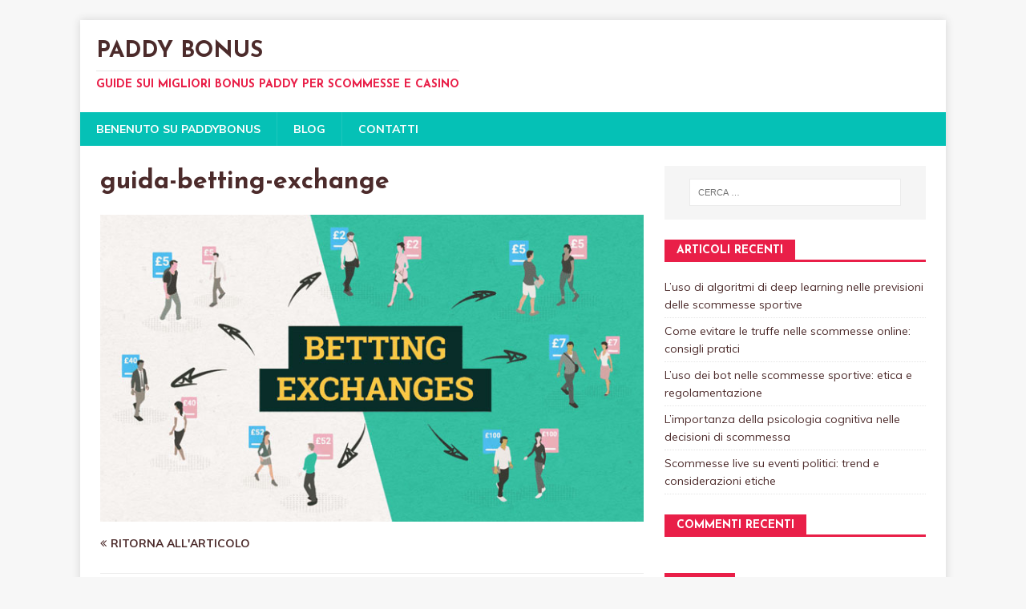

--- FILE ---
content_type: text/html; charset=UTF-8
request_url: https://www.paddybonus.eu/betting-exchange-scopriamo-cosa-sono-e-come-funzionano/guida-betting-exchange/
body_size: 6950
content:
<!DOCTYPE html>
<html class="no-js" dir="ltr" lang="it-IT" prefix="og: https://ogp.me/ns#">
<head>
<meta charset="UTF-8">
<meta name="viewport" content="width=device-width, initial-scale=1.0">
<link rel="profile" href="http://gmpg.org/xfn/11" />
<title>guida-betting-exchange | Paddy Bonus</title>

		<!-- All in One SEO 4.5.6 - aioseo.com -->
		<meta name="robots" content="max-image-preview:large" />
		<link rel="canonical" href="https://www.paddybonus.eu/betting-exchange-scopriamo-cosa-sono-e-come-funzionano/guida-betting-exchange/" />
		<meta name="generator" content="All in One SEO (AIOSEO) 4.5.6" />
		<meta property="og:locale" content="it_IT" />
		<meta property="og:site_name" content="Paddy Bonus | Guide sui migliori bonus paddy per scommesse e casino" />
		<meta property="og:type" content="article" />
		<meta property="og:title" content="guida-betting-exchange | Paddy Bonus" />
		<meta property="og:url" content="https://www.paddybonus.eu/betting-exchange-scopriamo-cosa-sono-e-come-funzionano/guida-betting-exchange/" />
		<meta property="article:published_time" content="2020-08-04T11:36:37+00:00" />
		<meta property="article:modified_time" content="2020-08-04T11:36:37+00:00" />
		<meta name="twitter:card" content="summary" />
		<meta name="twitter:title" content="guida-betting-exchange | Paddy Bonus" />
		<meta name="google" content="nositelinkssearchbox" />
		<script type="application/ld+json" class="aioseo-schema">
			{"@context":"https:\/\/schema.org","@graph":[{"@type":"BreadcrumbList","@id":"https:\/\/www.paddybonus.eu\/betting-exchange-scopriamo-cosa-sono-e-come-funzionano\/guida-betting-exchange\/#breadcrumblist","itemListElement":[{"@type":"ListItem","@id":"https:\/\/www.paddybonus.eu\/#listItem","position":1,"name":"Home","item":"https:\/\/www.paddybonus.eu\/","nextItem":"https:\/\/www.paddybonus.eu\/betting-exchange-scopriamo-cosa-sono-e-come-funzionano\/guida-betting-exchange\/#listItem"},{"@type":"ListItem","@id":"https:\/\/www.paddybonus.eu\/betting-exchange-scopriamo-cosa-sono-e-come-funzionano\/guida-betting-exchange\/#listItem","position":2,"name":"guida-betting-exchange","previousItem":"https:\/\/www.paddybonus.eu\/#listItem"}]},{"@type":"ItemPage","@id":"https:\/\/www.paddybonus.eu\/betting-exchange-scopriamo-cosa-sono-e-come-funzionano\/guida-betting-exchange\/#itempage","url":"https:\/\/www.paddybonus.eu\/betting-exchange-scopriamo-cosa-sono-e-come-funzionano\/guida-betting-exchange\/","name":"guida-betting-exchange | Paddy Bonus","inLanguage":"it-IT","isPartOf":{"@id":"https:\/\/www.paddybonus.eu\/#website"},"breadcrumb":{"@id":"https:\/\/www.paddybonus.eu\/betting-exchange-scopriamo-cosa-sono-e-come-funzionano\/guida-betting-exchange\/#breadcrumblist"},"author":{"@id":"https:\/\/www.paddybonus.eu\/author\/paddy-bonus\/#author"},"creator":{"@id":"https:\/\/www.paddybonus.eu\/author\/paddy-bonus\/#author"},"datePublished":"2020-08-04T11:36:37+00:00","dateModified":"2020-08-04T11:36:37+00:00"},{"@type":"Organization","@id":"https:\/\/www.paddybonus.eu\/#organization","name":"Paddy Bonus","url":"https:\/\/www.paddybonus.eu\/"},{"@type":"Person","@id":"https:\/\/www.paddybonus.eu\/author\/paddy-bonus\/#author","url":"https:\/\/www.paddybonus.eu\/author\/paddy-bonus\/","name":"Paddy Bonus","image":{"@type":"ImageObject","@id":"https:\/\/www.paddybonus.eu\/betting-exchange-scopriamo-cosa-sono-e-come-funzionano\/guida-betting-exchange\/#authorImage","url":"https:\/\/secure.gravatar.com\/avatar\/73134862a2379312a8737906d137fbe1?s=96&d=mm&r=g","width":96,"height":96,"caption":"Paddy Bonus"}},{"@type":"WebSite","@id":"https:\/\/www.paddybonus.eu\/#website","url":"https:\/\/www.paddybonus.eu\/","name":"Paddy Bonus","description":"Guide sui migliori bonus paddy per scommesse e casino","inLanguage":"it-IT","publisher":{"@id":"https:\/\/www.paddybonus.eu\/#organization"}}]}
		</script>
		<!-- All in One SEO -->

<link rel='dns-prefetch' href='//fonts.googleapis.com' />
<link rel="alternate" type="application/rss+xml" title="Paddy Bonus &raquo; Feed" href="https://www.paddybonus.eu/feed/" />
<link rel="alternate" type="application/rss+xml" title="Paddy Bonus &raquo; Feed dei commenti" href="https://www.paddybonus.eu/comments/feed/" />
<link rel="alternate" type="application/rss+xml" title="Paddy Bonus &raquo; guida-betting-exchange Feed dei commenti" href="https://www.paddybonus.eu/betting-exchange-scopriamo-cosa-sono-e-come-funzionano/guida-betting-exchange/feed/" />
<script type="text/javascript">
/* <![CDATA[ */
window._wpemojiSettings = {"baseUrl":"https:\/\/s.w.org\/images\/core\/emoji\/14.0.0\/72x72\/","ext":".png","svgUrl":"https:\/\/s.w.org\/images\/core\/emoji\/14.0.0\/svg\/","svgExt":".svg","source":{"concatemoji":"https:\/\/www.paddybonus.eu\/wp-includes\/js\/wp-emoji-release.min.js?ver=6.4.7"}};
/*! This file is auto-generated */
!function(i,n){var o,s,e;function c(e){try{var t={supportTests:e,timestamp:(new Date).valueOf()};sessionStorage.setItem(o,JSON.stringify(t))}catch(e){}}function p(e,t,n){e.clearRect(0,0,e.canvas.width,e.canvas.height),e.fillText(t,0,0);var t=new Uint32Array(e.getImageData(0,0,e.canvas.width,e.canvas.height).data),r=(e.clearRect(0,0,e.canvas.width,e.canvas.height),e.fillText(n,0,0),new Uint32Array(e.getImageData(0,0,e.canvas.width,e.canvas.height).data));return t.every(function(e,t){return e===r[t]})}function u(e,t,n){switch(t){case"flag":return n(e,"\ud83c\udff3\ufe0f\u200d\u26a7\ufe0f","\ud83c\udff3\ufe0f\u200b\u26a7\ufe0f")?!1:!n(e,"\ud83c\uddfa\ud83c\uddf3","\ud83c\uddfa\u200b\ud83c\uddf3")&&!n(e,"\ud83c\udff4\udb40\udc67\udb40\udc62\udb40\udc65\udb40\udc6e\udb40\udc67\udb40\udc7f","\ud83c\udff4\u200b\udb40\udc67\u200b\udb40\udc62\u200b\udb40\udc65\u200b\udb40\udc6e\u200b\udb40\udc67\u200b\udb40\udc7f");case"emoji":return!n(e,"\ud83e\udef1\ud83c\udffb\u200d\ud83e\udef2\ud83c\udfff","\ud83e\udef1\ud83c\udffb\u200b\ud83e\udef2\ud83c\udfff")}return!1}function f(e,t,n){var r="undefined"!=typeof WorkerGlobalScope&&self instanceof WorkerGlobalScope?new OffscreenCanvas(300,150):i.createElement("canvas"),a=r.getContext("2d",{willReadFrequently:!0}),o=(a.textBaseline="top",a.font="600 32px Arial",{});return e.forEach(function(e){o[e]=t(a,e,n)}),o}function t(e){var t=i.createElement("script");t.src=e,t.defer=!0,i.head.appendChild(t)}"undefined"!=typeof Promise&&(o="wpEmojiSettingsSupports",s=["flag","emoji"],n.supports={everything:!0,everythingExceptFlag:!0},e=new Promise(function(e){i.addEventListener("DOMContentLoaded",e,{once:!0})}),new Promise(function(t){var n=function(){try{var e=JSON.parse(sessionStorage.getItem(o));if("object"==typeof e&&"number"==typeof e.timestamp&&(new Date).valueOf()<e.timestamp+604800&&"object"==typeof e.supportTests)return e.supportTests}catch(e){}return null}();if(!n){if("undefined"!=typeof Worker&&"undefined"!=typeof OffscreenCanvas&&"undefined"!=typeof URL&&URL.createObjectURL&&"undefined"!=typeof Blob)try{var e="postMessage("+f.toString()+"("+[JSON.stringify(s),u.toString(),p.toString()].join(",")+"));",r=new Blob([e],{type:"text/javascript"}),a=new Worker(URL.createObjectURL(r),{name:"wpTestEmojiSupports"});return void(a.onmessage=function(e){c(n=e.data),a.terminate(),t(n)})}catch(e){}c(n=f(s,u,p))}t(n)}).then(function(e){for(var t in e)n.supports[t]=e[t],n.supports.everything=n.supports.everything&&n.supports[t],"flag"!==t&&(n.supports.everythingExceptFlag=n.supports.everythingExceptFlag&&n.supports[t]);n.supports.everythingExceptFlag=n.supports.everythingExceptFlag&&!n.supports.flag,n.DOMReady=!1,n.readyCallback=function(){n.DOMReady=!0}}).then(function(){return e}).then(function(){var e;n.supports.everything||(n.readyCallback(),(e=n.source||{}).concatemoji?t(e.concatemoji):e.wpemoji&&e.twemoji&&(t(e.twemoji),t(e.wpemoji)))}))}((window,document),window._wpemojiSettings);
/* ]]> */
</script>
<style id='wp-emoji-styles-inline-css' type='text/css'>

	img.wp-smiley, img.emoji {
		display: inline !important;
		border: none !important;
		box-shadow: none !important;
		height: 1em !important;
		width: 1em !important;
		margin: 0 0.07em !important;
		vertical-align: -0.1em !important;
		background: none !important;
		padding: 0 !important;
	}
</style>
<link rel='stylesheet' id='wp-block-library-css' href='https://www.paddybonus.eu/wp-includes/css/dist/block-library/style.min.css?ver=6.4.7' type='text/css' media='all' />
<style id='classic-theme-styles-inline-css' type='text/css'>
/*! This file is auto-generated */
.wp-block-button__link{color:#fff;background-color:#32373c;border-radius:9999px;box-shadow:none;text-decoration:none;padding:calc(.667em + 2px) calc(1.333em + 2px);font-size:1.125em}.wp-block-file__button{background:#32373c;color:#fff;text-decoration:none}
</style>
<style id='global-styles-inline-css' type='text/css'>
body{--wp--preset--color--black: #000000;--wp--preset--color--cyan-bluish-gray: #abb8c3;--wp--preset--color--white: #ffffff;--wp--preset--color--pale-pink: #f78da7;--wp--preset--color--vivid-red: #cf2e2e;--wp--preset--color--luminous-vivid-orange: #ff6900;--wp--preset--color--luminous-vivid-amber: #fcb900;--wp--preset--color--light-green-cyan: #7bdcb5;--wp--preset--color--vivid-green-cyan: #00d084;--wp--preset--color--pale-cyan-blue: #8ed1fc;--wp--preset--color--vivid-cyan-blue: #0693e3;--wp--preset--color--vivid-purple: #9b51e0;--wp--preset--gradient--vivid-cyan-blue-to-vivid-purple: linear-gradient(135deg,rgba(6,147,227,1) 0%,rgb(155,81,224) 100%);--wp--preset--gradient--light-green-cyan-to-vivid-green-cyan: linear-gradient(135deg,rgb(122,220,180) 0%,rgb(0,208,130) 100%);--wp--preset--gradient--luminous-vivid-amber-to-luminous-vivid-orange: linear-gradient(135deg,rgba(252,185,0,1) 0%,rgba(255,105,0,1) 100%);--wp--preset--gradient--luminous-vivid-orange-to-vivid-red: linear-gradient(135deg,rgba(255,105,0,1) 0%,rgb(207,46,46) 100%);--wp--preset--gradient--very-light-gray-to-cyan-bluish-gray: linear-gradient(135deg,rgb(238,238,238) 0%,rgb(169,184,195) 100%);--wp--preset--gradient--cool-to-warm-spectrum: linear-gradient(135deg,rgb(74,234,220) 0%,rgb(151,120,209) 20%,rgb(207,42,186) 40%,rgb(238,44,130) 60%,rgb(251,105,98) 80%,rgb(254,248,76) 100%);--wp--preset--gradient--blush-light-purple: linear-gradient(135deg,rgb(255,206,236) 0%,rgb(152,150,240) 100%);--wp--preset--gradient--blush-bordeaux: linear-gradient(135deg,rgb(254,205,165) 0%,rgb(254,45,45) 50%,rgb(107,0,62) 100%);--wp--preset--gradient--luminous-dusk: linear-gradient(135deg,rgb(255,203,112) 0%,rgb(199,81,192) 50%,rgb(65,88,208) 100%);--wp--preset--gradient--pale-ocean: linear-gradient(135deg,rgb(255,245,203) 0%,rgb(182,227,212) 50%,rgb(51,167,181) 100%);--wp--preset--gradient--electric-grass: linear-gradient(135deg,rgb(202,248,128) 0%,rgb(113,206,126) 100%);--wp--preset--gradient--midnight: linear-gradient(135deg,rgb(2,3,129) 0%,rgb(40,116,252) 100%);--wp--preset--font-size--small: 13px;--wp--preset--font-size--medium: 20px;--wp--preset--font-size--large: 36px;--wp--preset--font-size--x-large: 42px;--wp--preset--spacing--20: 0.44rem;--wp--preset--spacing--30: 0.67rem;--wp--preset--spacing--40: 1rem;--wp--preset--spacing--50: 1.5rem;--wp--preset--spacing--60: 2.25rem;--wp--preset--spacing--70: 3.38rem;--wp--preset--spacing--80: 5.06rem;--wp--preset--shadow--natural: 6px 6px 9px rgba(0, 0, 0, 0.2);--wp--preset--shadow--deep: 12px 12px 50px rgba(0, 0, 0, 0.4);--wp--preset--shadow--sharp: 6px 6px 0px rgba(0, 0, 0, 0.2);--wp--preset--shadow--outlined: 6px 6px 0px -3px rgba(255, 255, 255, 1), 6px 6px rgba(0, 0, 0, 1);--wp--preset--shadow--crisp: 6px 6px 0px rgba(0, 0, 0, 1);}:where(.is-layout-flex){gap: 0.5em;}:where(.is-layout-grid){gap: 0.5em;}body .is-layout-flow > .alignleft{float: left;margin-inline-start: 0;margin-inline-end: 2em;}body .is-layout-flow > .alignright{float: right;margin-inline-start: 2em;margin-inline-end: 0;}body .is-layout-flow > .aligncenter{margin-left: auto !important;margin-right: auto !important;}body .is-layout-constrained > .alignleft{float: left;margin-inline-start: 0;margin-inline-end: 2em;}body .is-layout-constrained > .alignright{float: right;margin-inline-start: 2em;margin-inline-end: 0;}body .is-layout-constrained > .aligncenter{margin-left: auto !important;margin-right: auto !important;}body .is-layout-constrained > :where(:not(.alignleft):not(.alignright):not(.alignfull)){max-width: var(--wp--style--global--content-size);margin-left: auto !important;margin-right: auto !important;}body .is-layout-constrained > .alignwide{max-width: var(--wp--style--global--wide-size);}body .is-layout-flex{display: flex;}body .is-layout-flex{flex-wrap: wrap;align-items: center;}body .is-layout-flex > *{margin: 0;}body .is-layout-grid{display: grid;}body .is-layout-grid > *{margin: 0;}:where(.wp-block-columns.is-layout-flex){gap: 2em;}:where(.wp-block-columns.is-layout-grid){gap: 2em;}:where(.wp-block-post-template.is-layout-flex){gap: 1.25em;}:where(.wp-block-post-template.is-layout-grid){gap: 1.25em;}.has-black-color{color: var(--wp--preset--color--black) !important;}.has-cyan-bluish-gray-color{color: var(--wp--preset--color--cyan-bluish-gray) !important;}.has-white-color{color: var(--wp--preset--color--white) !important;}.has-pale-pink-color{color: var(--wp--preset--color--pale-pink) !important;}.has-vivid-red-color{color: var(--wp--preset--color--vivid-red) !important;}.has-luminous-vivid-orange-color{color: var(--wp--preset--color--luminous-vivid-orange) !important;}.has-luminous-vivid-amber-color{color: var(--wp--preset--color--luminous-vivid-amber) !important;}.has-light-green-cyan-color{color: var(--wp--preset--color--light-green-cyan) !important;}.has-vivid-green-cyan-color{color: var(--wp--preset--color--vivid-green-cyan) !important;}.has-pale-cyan-blue-color{color: var(--wp--preset--color--pale-cyan-blue) !important;}.has-vivid-cyan-blue-color{color: var(--wp--preset--color--vivid-cyan-blue) !important;}.has-vivid-purple-color{color: var(--wp--preset--color--vivid-purple) !important;}.has-black-background-color{background-color: var(--wp--preset--color--black) !important;}.has-cyan-bluish-gray-background-color{background-color: var(--wp--preset--color--cyan-bluish-gray) !important;}.has-white-background-color{background-color: var(--wp--preset--color--white) !important;}.has-pale-pink-background-color{background-color: var(--wp--preset--color--pale-pink) !important;}.has-vivid-red-background-color{background-color: var(--wp--preset--color--vivid-red) !important;}.has-luminous-vivid-orange-background-color{background-color: var(--wp--preset--color--luminous-vivid-orange) !important;}.has-luminous-vivid-amber-background-color{background-color: var(--wp--preset--color--luminous-vivid-amber) !important;}.has-light-green-cyan-background-color{background-color: var(--wp--preset--color--light-green-cyan) !important;}.has-vivid-green-cyan-background-color{background-color: var(--wp--preset--color--vivid-green-cyan) !important;}.has-pale-cyan-blue-background-color{background-color: var(--wp--preset--color--pale-cyan-blue) !important;}.has-vivid-cyan-blue-background-color{background-color: var(--wp--preset--color--vivid-cyan-blue) !important;}.has-vivid-purple-background-color{background-color: var(--wp--preset--color--vivid-purple) !important;}.has-black-border-color{border-color: var(--wp--preset--color--black) !important;}.has-cyan-bluish-gray-border-color{border-color: var(--wp--preset--color--cyan-bluish-gray) !important;}.has-white-border-color{border-color: var(--wp--preset--color--white) !important;}.has-pale-pink-border-color{border-color: var(--wp--preset--color--pale-pink) !important;}.has-vivid-red-border-color{border-color: var(--wp--preset--color--vivid-red) !important;}.has-luminous-vivid-orange-border-color{border-color: var(--wp--preset--color--luminous-vivid-orange) !important;}.has-luminous-vivid-amber-border-color{border-color: var(--wp--preset--color--luminous-vivid-amber) !important;}.has-light-green-cyan-border-color{border-color: var(--wp--preset--color--light-green-cyan) !important;}.has-vivid-green-cyan-border-color{border-color: var(--wp--preset--color--vivid-green-cyan) !important;}.has-pale-cyan-blue-border-color{border-color: var(--wp--preset--color--pale-cyan-blue) !important;}.has-vivid-cyan-blue-border-color{border-color: var(--wp--preset--color--vivid-cyan-blue) !important;}.has-vivid-purple-border-color{border-color: var(--wp--preset--color--vivid-purple) !important;}.has-vivid-cyan-blue-to-vivid-purple-gradient-background{background: var(--wp--preset--gradient--vivid-cyan-blue-to-vivid-purple) !important;}.has-light-green-cyan-to-vivid-green-cyan-gradient-background{background: var(--wp--preset--gradient--light-green-cyan-to-vivid-green-cyan) !important;}.has-luminous-vivid-amber-to-luminous-vivid-orange-gradient-background{background: var(--wp--preset--gradient--luminous-vivid-amber-to-luminous-vivid-orange) !important;}.has-luminous-vivid-orange-to-vivid-red-gradient-background{background: var(--wp--preset--gradient--luminous-vivid-orange-to-vivid-red) !important;}.has-very-light-gray-to-cyan-bluish-gray-gradient-background{background: var(--wp--preset--gradient--very-light-gray-to-cyan-bluish-gray) !important;}.has-cool-to-warm-spectrum-gradient-background{background: var(--wp--preset--gradient--cool-to-warm-spectrum) !important;}.has-blush-light-purple-gradient-background{background: var(--wp--preset--gradient--blush-light-purple) !important;}.has-blush-bordeaux-gradient-background{background: var(--wp--preset--gradient--blush-bordeaux) !important;}.has-luminous-dusk-gradient-background{background: var(--wp--preset--gradient--luminous-dusk) !important;}.has-pale-ocean-gradient-background{background: var(--wp--preset--gradient--pale-ocean) !important;}.has-electric-grass-gradient-background{background: var(--wp--preset--gradient--electric-grass) !important;}.has-midnight-gradient-background{background: var(--wp--preset--gradient--midnight) !important;}.has-small-font-size{font-size: var(--wp--preset--font-size--small) !important;}.has-medium-font-size{font-size: var(--wp--preset--font-size--medium) !important;}.has-large-font-size{font-size: var(--wp--preset--font-size--large) !important;}.has-x-large-font-size{font-size: var(--wp--preset--font-size--x-large) !important;}
.wp-block-navigation a:where(:not(.wp-element-button)){color: inherit;}
:where(.wp-block-post-template.is-layout-flex){gap: 1.25em;}:where(.wp-block-post-template.is-layout-grid){gap: 1.25em;}
:where(.wp-block-columns.is-layout-flex){gap: 2em;}:where(.wp-block-columns.is-layout-grid){gap: 2em;}
.wp-block-pullquote{font-size: 1.5em;line-height: 1.6;}
</style>
<link rel='stylesheet' id='contact-form-7-css' href='https://www.paddybonus.eu/wp-content/plugins/contact-form-7/includes/css/styles.css?ver=5.7.6' type='text/css' media='all' />
<link rel='stylesheet' id='mh-magazine-lite-css' href='https://www.paddybonus.eu/wp-content/themes/mh-magazine-lite/style.css?ver=2.9.2' type='text/css' media='all' />
<link rel='stylesheet' id='mh-healthmag-css' href='https://www.paddybonus.eu/wp-content/themes/mh-healthmag/style.css?ver=1.0.4' type='text/css' media='all' />
<link rel='stylesheet' id='mh-font-awesome-css' href='https://www.paddybonus.eu/wp-content/themes/mh-magazine-lite/includes/font-awesome.min.css' type='text/css' media='all' />
<link rel='stylesheet' id='mh-healthmag-fonts-css' href='https://fonts.googleapis.com/css?family=Josefin+Sans:400,700|Muli:400,400i,700,700i' type='text/css' media='all' />
<script type="text/javascript" src="https://www.paddybonus.eu/wp-includes/js/jquery/jquery.min.js?ver=3.7.1" id="jquery-core-js"></script>
<script type="text/javascript" src="https://www.paddybonus.eu/wp-includes/js/jquery/jquery-migrate.min.js?ver=3.4.1" id="jquery-migrate-js"></script>
<script type="text/javascript" src="https://www.paddybonus.eu/wp-content/themes/mh-magazine-lite/js/scripts.js?ver=2.9.2" id="mh-scripts-js"></script>
<link rel="https://api.w.org/" href="https://www.paddybonus.eu/wp-json/" /><link rel="alternate" type="application/json" href="https://www.paddybonus.eu/wp-json/wp/v2/media/80" /><link rel="EditURI" type="application/rsd+xml" title="RSD" href="https://www.paddybonus.eu/xmlrpc.php?rsd" />
<meta name="generator" content="WordPress 6.4.7" />
<link rel='shortlink' href='https://www.paddybonus.eu/?p=80' />
<link rel="alternate" type="application/json+oembed" href="https://www.paddybonus.eu/wp-json/oembed/1.0/embed?url=https%3A%2F%2Fwww.paddybonus.eu%2Fbetting-exchange-scopriamo-cosa-sono-e-come-funzionano%2Fguida-betting-exchange%2F" />
<link rel="alternate" type="text/xml+oembed" href="https://www.paddybonus.eu/wp-json/oembed/1.0/embed?url=https%3A%2F%2Fwww.paddybonus.eu%2Fbetting-exchange-scopriamo-cosa-sono-e-come-funzionano%2Fguida-betting-exchange%2F&#038;format=xml" />
<!--[if lt IE 9]>
<script src="https://www.paddybonus.eu/wp-content/themes/mh-magazine-lite/js/css3-mediaqueries.js"></script>
<![endif]-->
<style type="text/css">.recentcomments a{display:inline !important;padding:0 !important;margin:0 !important;}</style></head>
<body id="mh-mobile" class="attachment attachment-template-default single single-attachment postid-80 attachmentid-80 attachment-jpeg mh-right-sb" itemscope="itemscope" itemtype="https://schema.org/WebPage">
<div class="mh-container mh-container-outer">
<div class="mh-header-mobile-nav mh-clearfix"></div>
<header class="mh-header" itemscope="itemscope" itemtype="https://schema.org/WPHeader">
	<div class="mh-container mh-container-inner mh-row mh-clearfix">
		<div class="mh-custom-header mh-clearfix">
<div class="mh-site-identity">
<div class="mh-site-logo" role="banner" itemscope="itemscope" itemtype="https://schema.org/Brand">
<div class="mh-header-text">
<a class="mh-header-text-link" href="https://www.paddybonus.eu/" title="Paddy Bonus" rel="home">
<h2 class="mh-header-title">Paddy Bonus</h2>
<h3 class="mh-header-tagline">Guide sui migliori bonus paddy per scommesse e casino</h3>
</a>
</div>
</div>
</div>
</div>
	</div>
	<div class="mh-main-nav-wrap">
		<nav class="mh-navigation mh-main-nav mh-container mh-container-inner mh-clearfix" itemscope="itemscope" itemtype="https://schema.org/SiteNavigationElement">
			<div class="menu-menu-1-container"><ul id="menu-menu-1" class="menu"><li id="menu-item-18" class="menu-item menu-item-type-post_type menu-item-object-page menu-item-home menu-item-18"><a href="https://www.paddybonus.eu/">Benenuto Su PaddyBonus</a></li>
<li id="menu-item-21" class="menu-item menu-item-type-taxonomy menu-item-object-category menu-item-21"><a href="https://www.paddybonus.eu/category/blog/">Blog</a></li>
<li id="menu-item-20" class="menu-item menu-item-type-post_type menu-item-object-page menu-item-20"><a href="https://www.paddybonus.eu/contatti/">Contatti</a></li>
</ul></div>		</nav>
	</div>
</header><div class="mh-wrapper mh-clearfix">
	<div id="main-content" class="mh-content" role="main">			<article id="post-80" class="post-80 attachment type-attachment status-inherit hentry">
				<header class="entry-header">
					<h1 class="entry-title">guida-betting-exchange</h1>				</header>
				<figure class="entry-thumbnail">
										<a href="https://www.paddybonus.eu/wp-content/uploads/2020/08/guida-betting-exchange.jpg" title="guida-betting-exchange" rel="attachment" target="_blank">
						<img src="https://www.paddybonus.eu/wp-content/uploads/2020/08/guida-betting-exchange.jpg" width="700" height="395" class="attachment-medium" alt="guida-betting-exchange" />
					</a>
									</figure>
							</article><nav class="mh-post-nav mh-row mh-clearfix" itemscope="itemscope" itemtype="https://schema.org/SiteNavigationElement">
<div class="mh-col-1-2 mh-post-nav-item mh-post-nav-prev">
<a href="https://www.paddybonus.eu/betting-exchange-scopriamo-cosa-sono-e-come-funzionano/"><span>Ritorna all&#039;articolo</span></a></div>
<div class="mh-col-1-2 mh-post-nav-item mh-post-nav-next">
</div>
</nav>
		<h4 id="mh-comments" class="mh-widget-title mh-comment-form-title">
			<span class="mh-widget-title-inner">
				Lascia il primo commento			</span>
		</h4>	<div id="respond" class="comment-respond">
		<h3 id="reply-title" class="comment-reply-title">Lascia un commento <small><a rel="nofollow" id="cancel-comment-reply-link" href="/betting-exchange-scopriamo-cosa-sono-e-come-funzionano/guida-betting-exchange/#respond" style="display:none;">Annulla risposta</a></small></h3><p class="must-log-in">Devi essere <a href="https://www.paddybonus.eu/wp-login.php?redirect_to=https%3A%2F%2Fwww.paddybonus.eu%2Fbetting-exchange-scopriamo-cosa-sono-e-come-funzionano%2Fguida-betting-exchange%2F">connesso</a> per inviare un commento.</p>	</div><!-- #respond -->
		</div>
	<aside class="mh-widget-col-1 mh-sidebar" itemscope="itemscope" itemtype="https://schema.org/WPSideBar"><div id="search-2" class="mh-widget widget_search"><form role="search" method="get" class="search-form" action="https://www.paddybonus.eu/">
				<label>
					<span class="screen-reader-text">Ricerca per:</span>
					<input type="search" class="search-field" placeholder="Cerca &hellip;" value="" name="s" />
				</label>
				<input type="submit" class="search-submit" value="Cerca" />
			</form></div>
		<div id="recent-posts-2" class="mh-widget widget_recent_entries">
		<h4 class="mh-widget-title"><span class="mh-widget-title-inner">Articoli recenti</span></h4>
		<ul>
											<li>
					<a href="https://www.paddybonus.eu/luso-di-algoritmi-di-deep-learning-nelle-previsioni-delle-scommesse-sportive/">L&#8217;uso di algoritmi di deep learning nelle previsioni delle scommesse sportive</a>
									</li>
											<li>
					<a href="https://www.paddybonus.eu/come-evitare-le-truffe-nelle-scommesse-online-consigli-pratici/">Come evitare le truffe nelle scommesse online: consigli pratici</a>
									</li>
											<li>
					<a href="https://www.paddybonus.eu/luso-dei-bot-nelle-scommesse-sportive-etica-e-regolamentazione/">L&#8217;uso dei bot nelle scommesse sportive: etica e regolamentazione</a>
									</li>
											<li>
					<a href="https://www.paddybonus.eu/limportanza-della-psicologia-cognitiva-nelle-decisioni-di-scommessa/">L&#8217;importanza della psicologia cognitiva nelle decisioni di scommessa</a>
									</li>
											<li>
					<a href="https://www.paddybonus.eu/scommesse-live-su-eventi-politici-trend-e-considerazioni-etiche/">Scommesse live su eventi politici: trend e considerazioni etiche</a>
									</li>
					</ul>

		</div><div id="recent-comments-2" class="mh-widget widget_recent_comments"><h4 class="mh-widget-title"><span class="mh-widget-title-inner">Commenti recenti</span></h4><ul id="recentcomments"></ul></div><div id="archives-2" class="mh-widget widget_archive"><h4 class="mh-widget-title"><span class="mh-widget-title-inner">Archivi</span></h4>
			<ul>
					<li><a href='https://www.paddybonus.eu/2024/09/'>Settembre 2024</a></li>
	<li><a href='https://www.paddybonus.eu/2024/03/'>Marzo 2024</a></li>
	<li><a href='https://www.paddybonus.eu/2024/02/'>Febbraio 2024</a></li>
	<li><a href='https://www.paddybonus.eu/2024/01/'>Gennaio 2024</a></li>
	<li><a href='https://www.paddybonus.eu/2023/12/'>Dicembre 2023</a></li>
	<li><a href='https://www.paddybonus.eu/2023/11/'>Novembre 2023</a></li>
	<li><a href='https://www.paddybonus.eu/2023/09/'>Settembre 2023</a></li>
	<li><a href='https://www.paddybonus.eu/2023/08/'>Agosto 2023</a></li>
	<li><a href='https://www.paddybonus.eu/2022/10/'>Ottobre 2022</a></li>
	<li><a href='https://www.paddybonus.eu/2022/04/'>Aprile 2022</a></li>
	<li><a href='https://www.paddybonus.eu/2022/02/'>Febbraio 2022</a></li>
	<li><a href='https://www.paddybonus.eu/2021/12/'>Dicembre 2021</a></li>
	<li><a href='https://www.paddybonus.eu/2021/09/'>Settembre 2021</a></li>
	<li><a href='https://www.paddybonus.eu/2021/08/'>Agosto 2021</a></li>
	<li><a href='https://www.paddybonus.eu/2020/11/'>Novembre 2020</a></li>
	<li><a href='https://www.paddybonus.eu/2020/10/'>Ottobre 2020</a></li>
	<li><a href='https://www.paddybonus.eu/2020/08/'>Agosto 2020</a></li>
	<li><a href='https://www.paddybonus.eu/2020/03/'>Marzo 2020</a></li>
	<li><a href='https://www.paddybonus.eu/2020/01/'>Gennaio 2020</a></li>
	<li><a href='https://www.paddybonus.eu/2019/12/'>Dicembre 2019</a></li>
	<li><a href='https://www.paddybonus.eu/2019/10/'>Ottobre 2019</a></li>
	<li><a href='https://www.paddybonus.eu/2019/09/'>Settembre 2019</a></li>
	<li><a href='https://www.paddybonus.eu/2019/07/'>Luglio 2019</a></li>
	<li><a href='https://www.paddybonus.eu/2019/04/'>Aprile 2019</a></li>
	<li><a href='https://www.paddybonus.eu/2018/10/'>Ottobre 2018</a></li>
	<li><a href='https://www.paddybonus.eu/2018/04/'>Aprile 2018</a></li>
	<li><a href='https://www.paddybonus.eu/2018/03/'>Marzo 2018</a></li>
			</ul>

			</div><div id="categories-2" class="mh-widget widget_categories"><h4 class="mh-widget-title"><span class="mh-widget-title-inner">Categorie</span></h4>
			<ul>
					<li class="cat-item cat-item-1"><a href="https://www.paddybonus.eu/category/blog/">Blog</a>
</li>
			</ul>

			</div></aside></div>
<div class="mh-copyright-wrap">
	<div class="mh-container mh-container-inner mh-clearfix">
		<p class="mh-copyright">Copyright &copy; 2026 | WordPress Theme by <a href="https://mhthemes.com/themes/mh-magazine/?utm_source=customer&#038;utm_medium=link&#038;utm_campaign=MH+Magazine+Lite" rel="nofollow">MH Themes</a></p>
	</div>
</div>
</div><!-- .mh-container-outer -->
<script type="text/javascript" src="https://www.paddybonus.eu/wp-content/plugins/contact-form-7/includes/swv/js/index.js?ver=5.7.6" id="swv-js"></script>
<script type="text/javascript" id="contact-form-7-js-extra">
/* <![CDATA[ */
var wpcf7 = {"api":{"root":"https:\/\/www.paddybonus.eu\/wp-json\/","namespace":"contact-form-7\/v1"}};
/* ]]> */
</script>
<script type="text/javascript" src="https://www.paddybonus.eu/wp-content/plugins/contact-form-7/includes/js/index.js?ver=5.7.6" id="contact-form-7-js"></script>
<script type="text/javascript" src="https://www.paddybonus.eu/wp-includes/js/comment-reply.min.js?ver=6.4.7" id="comment-reply-js" async="async" data-wp-strategy="async"></script>
</body>
</html>